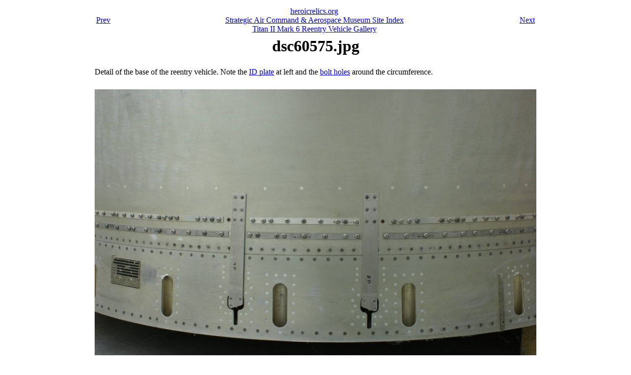

--- FILE ---
content_type: text/html; charset=utf-8
request_url: http://heroicrelics.org/strategic-air/titan-ii-rv/dsc60575.jpg.html
body_size: 609
content:
<html>
<head><title>dsc60575.jpg</title></head>
<body>

<table align="center" width="5%">

  <tr><td>
    <table width=896>
      <tr>
	<td align="left"><a href="dsc60573.jpg.html">Prev</a></td>
	<td align="center" valign="top">
	    <a href="../../index.html">heroicrelics.org</a><br>
	    <a href="../index.html">Strategic Air Command &amp; Aerospace Museum Site Index</a><br>
	    <a href="index.html">
	        Titan II Mark 6 Reentry Vehicle Gallery</a></td>
	<td align="right"><a href="dsc60576.jpg.html">Next</a></td>
      </tr>
    </table>
  </td></tr>

  <tr><td align="center" valign="top">
    <h1>dsc60575.jpg</h1>
  </td></tr>
  <tr><td>
    <p>
    Detail of the base of the reentry vehicle.  Note the <a
    href="dsc60576.jpg.html">ID plate</a> at left and the <a
    href="dsc60577.jpg.html">bolt holes</a> around the circumference.
    </p>
  </td></tr>
  <tr><td>&nbsp;</td></tr>
  <tr><td align="center">
    <img height=600 width=896
	src="../896x600/dsc60575.jpg"
	alt="Titan II Mark 6 Reentry Vehicle at Strategic Air Command &amp; Aerospace Museum">
  </td></tr>

  <tr><td>
    <table border=1 cellspacing=0 width="100%">
      <tr>
	<td>Time picture taken</td>
	<td>Fri Apr 17 12:20:00 2009</td>
      </tr>

      <tr>
	<td valign="top">Location picture taken</td>
	<td>
	  Hangar B<br>
	  Strategic Air &amp; Space Museum<br>
	  Ashland, NE
	</td>
      </tr>
      </table>
    </td>
  </tr>

  <tr><td>
    <table width=896>
      <tr>
	<td align="left"><a href="dsc60573.jpg.html">Prev</a></td>
	<td align="center" valign="top">
	    <a href="../../index.html">heroicrelics.org</a><br>
	    <a href="../index.html">Strategic Air Command &amp; Aerospace Museum Site Index</a><br>
	    <a href="index.html">
	        Titan II Mark 6 Reentry Vehicle Gallery</a></td>
	<td align="right"><a href="dsc60576.jpg.html">Next</a></td>
      </tr>
    </table>
  </td></tr>

</table>
</body></html>
